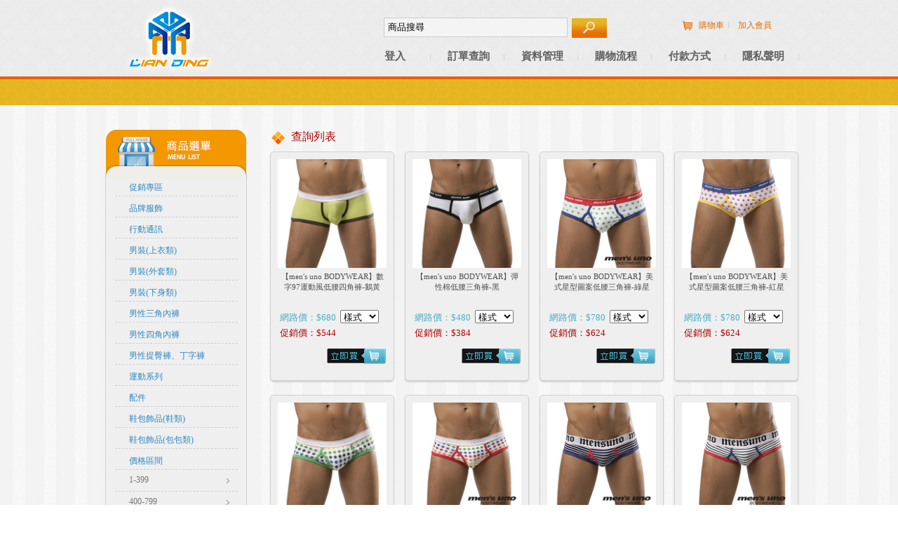

--- FILE ---
content_type: text/html; charset=UTF-8
request_url: https://www.ldc.tw/product4.php?startprice=400&endprice=799&trrow=13&page=13
body_size: 5814
content:

<!DOCTYPE html PUBLIC "-//W3C//DTD XHTML 1.0 Transitional//EN" "http://www.w3.org/TR/xhtml1/DTD/xhtml1-transitional.dtd">
<html xmlns="http://www.w3.org/1999/xhtml">
<head>
    <meta http-equiv="Content-Type" content="text/html; charset=UTF-8" />
    <meta name="keywords" content="聯鼎,購物,購物中心,男服飾,背心,內褲,飾品,鞋子,PLAYBOY,HENIS,隨身碟,行動電源,">
    <meta name="description" content="聯鼎購物中心為販售男生平價服飾及配飾、品牌男性內衣褲、3C手機配件，針對年輕族群所需要的服飾商品(衣服、褲子、背心、內褲、電腦、手機、行動電源)等商品相當齊全。">
    
    <title>商品價格區間顯示</title>
    <link rel="shortcut icon" type="image/x-icon" href="images/favicon.ico">
    
    <!--版面的CSS-->
    <link rel="stylesheet" type="text/css" href="css/layout.css" />
    <link rel="stylesheet" type="text/css" href="css/tab.css" />
    <link rel="stylesheet" type="text/css" href="css/index-part.css" />
    <link rel="stylesheet" type="text/css" href="css/font2.css" />
    <link rel="stylesheet" type="text/css" href="css/animate-custom.css" />
    <link rel="stylesheet" type="text/css" href="css/list.css" media="all" />      
    <link rel="stylesheet" type="text/css" href="css/dropmenu.css" />
    <link rel="stylesheet" type="text/css" href="css/left_style.css" />
    <link rel="stylesheet" type="text/css" href="css/underwear.css" />
    <link rel="stylesheet" type="text/css" href="css/shopcar.css" />
    <link rel="stylesheet" type="text/css" href="css/list2.css" />
    
    
    <script src="script/jquery-1.11.1.js"></script>
    
    <!--左側縮放選單-->
    <script type="text/javascript" src="js/left_script.js"></script>
        
    <!--下拉選單專區-->
    <script type="text/javascript" src="js/dropmenu.js"></script>
    
    <script type="text/javascript" language="javascript">
		function cartTemp(id){
			var f = document.getElementById("form1");
			var size = document.getElementById("pSize_"+id);
			if(size.value =='0'){
				alert('請選擇樣式!');
				return false;
			}
			document.getElementById("pSize").value = size.value;
			document.getElementById("pID").value = id;
			
			f.action="cartTemp.php";
			f.submit();
		}
    </script>
</head>

<body>

    <div id="bg2">
        <div id="wrapper_980">
        
            <div style="height:15px ; width:952px"></div>
            
            <div id="head-top">
                <script language="javascript">
	function searchproduct(){
		var f = document.getElementById("search1");
		location.href="product3.php?pName=" + f.search_input.value;
	}
	
	function searchproduct2(e){
		e = e || window.event;  
		var keynum = e.keyCode || e.which;
		if(keynum === 13){
			var f = document.getElementById("search1");
			location.href="product3.php?pName=" + f.search_input.value;
			return false;
		}
	}
</script>

<form id="search1" name="search1" ><input type="hidden" name="LDC" value="o536kacjnadgf7n462s8ukb0u0" /> 
    <div class="logo"><a href="index.php?LDC=o536kacjnadgf7n462s8ukb0u0"><img src="images/logo.png" width="147" height="96" /></a></div>
    
    <div id="top-area" style="background:none">
        <img src="images/btn_cart.png" width="25" height="20" align="absmiddle" />
        <a href="cart1.php?LDC=o536kacjnadgf7n462s8ukb0u0">購物車</a>&nbsp;&nbsp;<span class="textzone09" style="vertical-align:2px">|</span>
        &nbsp;&nbsp;
                    <a href="join.php?LDC=o536kacjnadgf7n462s8ukb0u0">加入會員</a>	
            </div>
      
    <div style="width:575px; float:left ; text-align:right ; padding:10px 0 0 0">
        <input name="search" type="text"  size="20"  id="search_input" onfocus="javascript:if(this.value == '商品搜尋') this.value='';" onblur="if(this.value=='') this.value='商品搜尋';" onkeypress="return searchproduct2(event)" value="商品搜尋" />
        &nbsp;<span style="padding-left:0px"><a href="#" onclick="searchproduct()"><img src="images/btn_search.png" width="50" height="28" align="absmiddle" /></a></span>
    </div>
       
    <div class="navbox0">
        <div class="nav0">
            <ul class="clearfix">
                            <li class="drop-menu-effect"><a href="login.php?LDC=o536kacjnadgf7n462s8ukb0u0"><span>登入</span></a></li>	
                     
                <li class="drop-menu-effect"><a href="order.php?LDC=o536kacjnadgf7n462s8ukb0u0"><span>訂單查詢</span></a></li>       
                <li class="drop-menu-effect"><a href="order.php?LDC=o536kacjnadgf7n462s8ukb0u0"><span>資料管理</span></a>
                    <ul class="submenu">
                        <li><a href="pass.php?LDC=o536kacjnadgf7n462s8ukb0u0">密碼變更</a></li>
                        <li><a href="userinfo.php?LDC=o536kacjnadgf7n462s8ukb0u0">資料變更</a></li>
                        <li><a href="message.php?LDC=o536kacjnadgf7n462s8ukb0u0">客服留言版</a></li>
						<li><a href="offers_list.php?LDC=o536kacjnadgf7n462s8ukb0u0">可用優惠項目</a></li>
                                                	<li><a href="sendactive.php?LDC=o536kacjnadgf7n462s8ukb0u0">寄送啟動碼</a></li>
                                            </ul>
                </li>
                <li class="drop-menu-effect"> <a href="process.php?LDC=o536kacjnadgf7n462s8ukb0u0"><span>購物流程</span></a></li>
                <li class="drop-menu-effect"> <a href="payment.php?LDC=o536kacjnadgf7n462s8ukb0u0"><span>付款方式</span></a></li>
                <li class="drop-menu-effect"> <a href="privacy.php?LDC=o536kacjnadgf7n462s8ukb0u0"><span>隱私聲明</span></a></li>
            </ul>
        </div>
    </div>
</form>            </div><!--head-top END--> 
            
            
            <div style="padding:0px 0 ; width:1000px ; height:10px ;"></div>
            
            <div style="padding:10px 0 ; width:952px"></div>
            
            <form id="form1" name="form1" method="post" enctype="multipart/form-data"><input type="hidden" name="LDC" value="o536kacjnadgf7n462s8ukb0u0" />
                <input type="hidden" name="pID" id="pID" />
                <input type="hidden" name="pNum" value="1" />
                <input type="hidden" name="pSize" id="pSize" />
                
                <div id="box_main">
                
                    <div class="tle_car">查詢列表</div>
                
                    <div id="left_box2">
                        <div id="leftmenu_top"><img src="images/left_3.png" width="203" height="70" /></div>
                        
                        <div id="leftmenu_back"><ul class="acc" id="acc">        <li>
        <h3>促銷專區</h3>
        <div class="acc-section">
        					<span><a href="product.php?id=150&trrow=0&LDC=o536kacjnadgf7n462s8ukb0u0">●熱銷●-超彈力透氣長褲</a></span>
        					<span><a href="product.php?id=163&trrow=0&LDC=o536kacjnadgf7n462s8ukb0u0">●熱銷●-背心</a></span>
                </div>
        </li>
        <li>
        <h3>品牌服飾</h3>
        <div class="acc-section">
        					<span><a href="product.php?id=160&trrow=1&LDC=o536kacjnadgf7n462s8ukb0u0">PLAYBOY</a></span>
        					<span><a href="product.php?id=161&trrow=1&LDC=o536kacjnadgf7n462s8ukb0u0">HENIS</a></span>
        					<span><a href="product.php?id=162&trrow=1&LDC=o536kacjnadgf7n462s8ukb0u0">三槍牌/宜而爽</a></span>
                </div>
        </li>
        <li>
        <h3>行動通訊</h3>
        <div class="acc-section">
        					<span><a href="product.php?id=138&trrow=2&LDC=o536kacjnadgf7n462s8ukb0u0">Gigastone-行動電源</a></span>
        					<span><a href="product.php?id=139&trrow=2&LDC=o536kacjnadgf7n462s8ukb0u0">ADATA 威剛-行動電源</a></span>
        					<span><a href="product.php?id=140&trrow=2&LDC=o536kacjnadgf7n462s8ukb0u0">TP-LINK-行動電源</a></span>
        					<span><a href="product.php?id=145&trrow=2&LDC=o536kacjnadgf7n462s8ukb0u0">ADATA 威剛-隨身碟(128G)</a></span>
        					<span><a href="product.php?id=144&trrow=2&LDC=o536kacjnadgf7n462s8ukb0u0">ADATA 威剛-隨身碟(64G)</a></span>
        					<span><a href="product.php?id=143&trrow=2&LDC=o536kacjnadgf7n462s8ukb0u0">ADATA 威剛-隨身碟(32G)</a></span>
        					<span><a href="product.php?id=142&trrow=2&LDC=o536kacjnadgf7n462s8ukb0u0">ADATA 威剛-隨身碟(16G)</a></span>
        					<span><a href="product.php?id=141&trrow=2&LDC=o536kacjnadgf7n462s8ukb0u0">ADATA 威剛-隨身碟(8G)</a></span>
                </div>
        </li>
        <li>
        <h3>男裝(上衣類)</h3>
        <div class="acc-section">
        					<span><a href="product.php?id=66&trrow=3&LDC=o536kacjnadgf7n462s8ukb0u0">休閒背心(eXPONENT)</a></span>
        					<span><a href="product.php?id=132&trrow=3&LDC=o536kacjnadgf7n462s8ukb0u0">背心</a></span>
        					<span><a href="product.php?id=62&trrow=3&LDC=o536kacjnadgf7n462s8ukb0u0">短Tee</a></span>
        					<span><a href="product.php?id=148&trrow=3&LDC=o536kacjnadgf7n462s8ukb0u0">連帽短T</a></span>
        					<span><a href="product.php?id=63&trrow=3&LDC=o536kacjnadgf7n462s8ukb0u0">襯衫、POLO衫</a></span>
        					<span><a href="product.php?id=129&trrow=3&LDC=o536kacjnadgf7n462s8ukb0u0">七分袖</a></span>
                </div>
        </li>
        <li>
        <h3>男裝(外套類)</h3>
        <div class="acc-section">
        					<span><a href="product.php?id=69&trrow=4&LDC=o536kacjnadgf7n462s8ukb0u0">休閒、機能外套</a></span>
        					<span><a href="product.php?id=70&trrow=4&LDC=o536kacjnadgf7n462s8ukb0u0">牛仔外套、背心</a></span>
                </div>
        </li>
        <li>
        <h3>男裝(下身類)</h3>
        <div class="acc-section">
        					<span><a href="product.php?id=75&trrow=5&LDC=o536kacjnadgf7n462s8ukb0u0">休閒長短褲(eXPONENT)</a></span>
        					<span><a href="product.php?id=72&trrow=5&LDC=o536kacjnadgf7n462s8ukb0u0">休閒短褲</a></span>
        					<span><a href="product.php?id=134&trrow=5&LDC=o536kacjnadgf7n462s8ukb0u0">牛仔短褲</a></span>
        					<span><a href="product.php?id=135&trrow=5&LDC=o536kacjnadgf7n462s8ukb0u0">七分褲</a></span>
        					<span><a href="product.php?id=71&trrow=5&LDC=o536kacjnadgf7n462s8ukb0u0">長褲</a></span>
        					<span><a href="product.php?id=74&trrow=5&LDC=o536kacjnadgf7n462s8ukb0u0">套裝</a></span>
                </div>
        </li>
        <li>
        <h3>男性三角內褲</h3>
        <div class="acc-section">
        					<span><a href="product.php?id=47&trrow=6&LDC=o536kacjnadgf7n462s8ukb0u0">MEN'S UNO</a></span>
        					<span><a href="product.php?id=43&trrow=6&LDC=o536kacjnadgf7n462s8ukb0u0">eXPONENT</a></span>
        					<span><a href="product.php?id=46&trrow=6&LDC=o536kacjnadgf7n462s8ukb0u0">C-IN2</a></span>
        					<span><a href="product.php?id=45&trrow=6&LDC=o536kacjnadgf7n462s8ukb0u0">TOOT</a></span>
        					<span><a href="product.php?id=44&trrow=6&LDC=o536kacjnadgf7n462s8ukb0u0">UNDERZIP</a></span>
        					<span><a href="product.php?id=122&trrow=6&LDC=o536kacjnadgf7n462s8ukb0u0">EGDE</a></span>
        					<span><a href="product.php?id=125&trrow=6&LDC=o536kacjnadgf7n462s8ukb0u0">BODZ</a></span>
                </div>
        </li>
        <li>
        <h3>男性四角內褲</h3>
        <div class="acc-section">
        					<span><a href="product.php?id=52&trrow=7&LDC=o536kacjnadgf7n462s8ukb0u0">MEN'S UNO</a></span>
        					<span><a href="product.php?id=48&trrow=7&LDC=o536kacjnadgf7n462s8ukb0u0">eXPONENT</a></span>
        					<span><a href="product.php?id=51&trrow=7&LDC=o536kacjnadgf7n462s8ukb0u0">C-IN2</a></span>
        					<span><a href="product.php?id=49&trrow=7&LDC=o536kacjnadgf7n462s8ukb0u0">UNDERZIP</a></span>
        					<span><a href="product.php?id=123&trrow=7&LDC=o536kacjnadgf7n462s8ukb0u0">EGDE</a></span>
        					<span><a href="product.php?id=124&trrow=7&LDC=o536kacjnadgf7n462s8ukb0u0">BODZ</a></span>
                </div>
        </li>
        <li>
        <h3>男性提臀褲、丁字褲</h3>
        <div class="acc-section">
        					<span><a href="product.php?id=136&trrow=8&LDC=o536kacjnadgf7n462s8ukb0u0">MEN'S UNO</a></span>
        					<span><a href="product.php?id=53&trrow=8&LDC=o536kacjnadgf7n462s8ukb0u0">eXPONENT</a></span>
        					<span><a href="product.php?id=55&trrow=8&LDC=o536kacjnadgf7n462s8ukb0u0">C-IN2</a></span>
        					<span><a href="product.php?id=54&trrow=8&LDC=o536kacjnadgf7n462s8ukb0u0">TOOT</a></span>
        					<span><a href="product.php?id=133&trrow=8&LDC=o536kacjnadgf7n462s8ukb0u0">UNDERZIP</a></span>
                </div>
        </li>
        <li>
        <h3>運動系列</h3>
        <div class="acc-section">
        					<span><a href="product.php?id=118&trrow=9&LDC=o536kacjnadgf7n462s8ukb0u0">eXPONENT透氣排汗背心</a></span>
                </div>
        </li>
        <li>
        <h3>配件</h3>
        <div class="acc-section">
        					<span><a href="product.php?id=130&trrow=10&LDC=o536kacjnadgf7n462s8ukb0u0">手鍊/手環</a></span>
        					<span><a href="product.php?id=131&trrow=10&LDC=o536kacjnadgf7n462s8ukb0u0">項鍊</a></span>
                </div>
        </li>
        <li>
        <h3>鞋包飾品(鞋類)</h3>
        <div class="acc-section">
        					<span><a href="product.php?id=112&trrow=11&LDC=o536kacjnadgf7n462s8ukb0u0">男鞋</a></span>
                </div>
        </li>
        <li>
        <h3>鞋包飾品(包包類)</h3>
        <div class="acc-section">
        					<span><a href="product.php?id=115&trrow=12&LDC=o536kacjnadgf7n462s8ukb0u0">男包</a></span>
        					<span><a href="product.php?id=116&trrow=12&LDC=o536kacjnadgf7n462s8ukb0u0">女包</a></span>
                </div>
        </li>
<li>
    <h3>價格區間</h3>
    <div class="acc-section">
    	    		<span><a href="product4.php?startprice=1&endprice=399&trrow=13&LDC=o536kacjnadgf7n462s8ukb0u0">
			1-399            </a></span>
    	    		<span><a href="product4.php?startprice=400&endprice=799&trrow=13&LDC=o536kacjnadgf7n462s8ukb0u0">
			400-799            </a></span>
    	    		<span><a href="product4.php?startprice=800&endprice=1199&trrow=13&LDC=o536kacjnadgf7n462s8ukb0u0">
			800-1199            </a></span>
    	    		<span><a href="product4.php?startprice=1200&endprice=1599&trrow=13&LDC=o536kacjnadgf7n462s8ukb0u0">
			1200-1599            </a></span>
    	    		<span><a href="product4.php?startprice=1600&endprice=1999&trrow=13&LDC=o536kacjnadgf7n462s8ukb0u0">
			1600-1999            </a></span>
    	    		<span><a href="product4.php?startprice=2000&endprice=2499&trrow=13&LDC=o536kacjnadgf7n462s8ukb0u0">
			2000-2499            </a></span>
    	    		<span><a href="product4.php?startprice=2500&endprice=3499&trrow=13&LDC=o536kacjnadgf7n462s8ukb0u0">
			2500-3499            </a></span>
    	    		<span><a href="product4.php?startprice=3500&endprice=4999&trrow=13&LDC=o536kacjnadgf7n462s8ukb0u0">
			3500-4999            </a></span>
    	    		<span><a href="product4.php?startprice=5000&endprice=0&trrow=13&LDC=o536kacjnadgf7n462s8ukb0u0">
			5000            </a></span>
    	    </div>
</li>
</ul></div>
                        
                        <div class="textzone06" id="leftmenu_bottom"><img src="images/left_06.png" width="203" height="25" /></div>
                    </div>
                
                    <!--熱銷商品pro-box Start-->
                    <div class="pro-box">
                        <ul>
                        										<li>
                                        <a href="product2.php?pID=1&trrow=13&LDC=o536kacjnadgf7n462s8ukb0u0"><img src="images/product/1-1.jpg" width="155" height="155" alt="【men′s uno BODYWEAR】數字97運動風低腰四角褲-鵝黃" /></a>
                                        <h1><a href="product2.php?pID=1&trrow=13&LDC=o536kacjnadgf7n462s8ukb0u0">【men′s uno BODYWEAR】數字97運動風低腰四角褲-鵝黃</a></h1>
                                        <p>網路價：$680&nbsp;
											                                                <select style="width:55px" id="pSize_1">
                                                    <option value="0" style="padding:0 5px">樣式</option>
                                                    <option value=S style="padding:0 5px">S</option>                                                </select>
                                                                                    </p>
                                        <p>
                                            <font color="#B10000">
                                                促銷價：$544                                            </font>
                                        </p>
                                        <span style="float:right ; padding:10px 0"><a href="#" onclick="cartTemp(1)"><img src="images/btn_buy.png" width="85" height="25" /></a></span>
                                    </li>
																<li>
                                        <a href="product2.php?pID=4&trrow=13&LDC=o536kacjnadgf7n462s8ukb0u0"><img src="images/product/4-1.jpg" width="155" height="155" alt="【men′s uno BODYWEAR】彈性棉低腰三角褲-黑" /></a>
                                        <h1><a href="product2.php?pID=4&trrow=13&LDC=o536kacjnadgf7n462s8ukb0u0">【men′s uno BODYWEAR】彈性棉低腰三角褲-黑</a></h1>
                                        <p>網路價：$480&nbsp;
											                                                <select style="width:55px" id="pSize_4">
                                                    <option value="0" style="padding:0 5px">樣式</option>
                                                    <option value=M style="padding:0 5px">M</option>                                                </select>
                                                                                    </p>
                                        <p>
                                            <font color="#B10000">
                                                促銷價：$384                                            </font>
                                        </p>
                                        <span style="float:right ; padding:10px 0"><a href="#" onclick="cartTemp(4)"><img src="images/btn_buy.png" width="85" height="25" /></a></span>
                                    </li>
																<li>
                                        <a href="product2.php?pID=5&trrow=13&LDC=o536kacjnadgf7n462s8ukb0u0"><img src="images/product/5-1.jpg" width="155" height="155" alt="【men′s uno BODYWEAR】美式星型圖案低腰三角褲-綠星" /></a>
                                        <h1><a href="product2.php?pID=5&trrow=13&LDC=o536kacjnadgf7n462s8ukb0u0">【men′s uno BODYWEAR】美式星型圖案低腰三角褲-綠星</a></h1>
                                        <p>網路價：$780&nbsp;
											                                                <select style="width:55px" id="pSize_5">
                                                    <option value="0" style="padding:0 5px">樣式</option>
                                                    <option value=M style="padding:0 5px">M</option>                                                </select>
                                                                                    </p>
                                        <p>
                                            <font color="#B10000">
                                                促銷價：$624                                            </font>
                                        </p>
                                        <span style="float:right ; padding:10px 0"><a href="#" onclick="cartTemp(5)"><img src="images/btn_buy.png" width="85" height="25" /></a></span>
                                    </li>
																<li>
                                        <a href="product2.php?pID=6&trrow=13&LDC=o536kacjnadgf7n462s8ukb0u0"><img src="images/product/6-1.jpg" width="155" height="155" alt="【men′s uno BODYWEAR】美式星型圖案低腰三角褲-紅星" /></a>
                                        <h1><a href="product2.php?pID=6&trrow=13&LDC=o536kacjnadgf7n462s8ukb0u0">【men′s uno BODYWEAR】美式星型圖案低腰三角褲-紅星</a></h1>
                                        <p>網路價：$780&nbsp;
											                                                <select style="width:55px" id="pSize_6">
                                                    <option value="0" style="padding:0 5px">樣式</option>
                                                    <option value=M style="padding:0 5px">M</option>                                                </select>
                                                                                    </p>
                                        <p>
                                            <font color="#B10000">
                                                促銷價：$624                                            </font>
                                        </p>
                                        <span style="float:right ; padding:10px 0"><a href="#" onclick="cartTemp(6)"><img src="images/btn_buy.png" width="85" height="25" /></a></span>
                                    </li>
																<li>
                                        <a href="product2.php?pID=7&trrow=13&LDC=o536kacjnadgf7n462s8ukb0u0"><img src="images/product/7-1.jpg" width="155" height="155" alt="【men′s uno BODYWEAR】經典楓葉圖案低腰三角褲-綠邊" /></a>
                                        <h1><a href="product2.php?pID=7&trrow=13&LDC=o536kacjnadgf7n462s8ukb0u0">【men′s uno BODYWEAR】經典楓葉圖案低腰三角褲-綠邊</a></h1>
                                        <p>網路價：$780&nbsp;
											                                                <select style="width:55px" id="pSize_7">
                                                    <option value="0" style="padding:0 5px">樣式</option>
                                                    <option value=M style="padding:0 5px">M</option>                                                </select>
                                                                                    </p>
                                        <p>
                                            <font color="#B10000">
                                                促銷價：$624                                            </font>
                                        </p>
                                        <span style="float:right ; padding:10px 0"><a href="#" onclick="cartTemp(7)"><img src="images/btn_buy.png" width="85" height="25" /></a></span>
                                    </li>
																<li>
                                        <a href="product2.php?pID=8&trrow=13&LDC=o536kacjnadgf7n462s8ukb0u0"><img src="images/product/8-1.jpg" width="155" height="155" alt="【men′s uno BODYWEAR】經典楓葉圖案低腰三角褲-紅邊" /></a>
                                        <h1><a href="product2.php?pID=8&trrow=13&LDC=o536kacjnadgf7n462s8ukb0u0">【men′s uno BODYWEAR】經典楓葉圖案低腰三角褲-紅邊</a></h1>
                                        <p>網路價：$780&nbsp;
											                                                <select style="width:55px" id="pSize_8">
                                                    <option value="0" style="padding:0 5px">樣式</option>
                                                    <option value=M style="padding:0 5px">M</option>                                                </select>
                                                                                    </p>
                                        <p>
                                            <font color="#B10000">
                                                促銷價：$624                                            </font>
                                        </p>
                                        <span style="float:right ; padding:10px 0"><a href="#" onclick="cartTemp(8)"><img src="images/btn_buy.png" width="85" height="25" /></a></span>
                                    </li>
																<li>
                                        <a href="product2.php?pID=9&trrow=13&LDC=o536kacjnadgf7n462s8ukb0u0"><img src="images/product/9-1.jpg" width="155" height="155" alt="【men′s uno BODYWEAR】條紋獅型圖案低腰三角褲-藍邊" /></a>
                                        <h1><a href="product2.php?pID=9&trrow=13&LDC=o536kacjnadgf7n462s8ukb0u0">【men′s uno BODYWEAR】條紋獅型圖案低腰三角褲-藍邊</a></h1>
                                        <p>網路價：$680&nbsp;
											                                                <select style="width:55px" id="pSize_9">
                                                    <option value="0" style="padding:0 5px">樣式</option>
                                                    <option value=M style="padding:0 5px">M</option>                                                </select>
                                                                                    </p>
                                        <p>
                                            <font color="#B10000">
                                                促銷價：$544                                            </font>
                                        </p>
                                        <span style="float:right ; padding:10px 0"><a href="#" onclick="cartTemp(9)"><img src="images/btn_buy.png" width="85" height="25" /></a></span>
                                    </li>
																<li>
                                        <a href="product2.php?pID=10&trrow=13&LDC=o536kacjnadgf7n462s8ukb0u0"><img src="images/product/10-1.jpg" width="155" height="155" alt="【men′s uno BODYWEAR】條紋獅型圖案低腰三角褲-紅邊" /></a>
                                        <h1><a href="product2.php?pID=10&trrow=13&LDC=o536kacjnadgf7n462s8ukb0u0">【men′s uno BODYWEAR】條紋獅型圖案低腰三角褲-紅邊</a></h1>
                                        <p>網路價：$680&nbsp;
											                                                <select style="width:55px" id="pSize_10">
                                                    <option value="0" style="padding:0 5px">樣式</option>
                                                    <option value=M style="padding:0 5px">M</option>                                                </select>
                                                                                    </p>
                                        <p>
                                            <font color="#B10000">
                                                促銷價：$544                                            </font>
                                        </p>
                                        <span style="float:right ; padding:10px 0"><a href="#" onclick="cartTemp(10)"><img src="images/btn_buy.png" width="85" height="25" /></a></span>
                                    </li>
																<li>
                                        <a href="product2.php?pID=19&trrow=13&LDC=o536kacjnadgf7n462s8ukb0u0"><img src="images/product/19-1.jpg" width="155" height="155" alt="【men′s uno BODYWEAR】全方位新科技抗菌親膚BODYTECH時尚包黑邊白色三角褲" /></a>
                                        <h1><a href="product2.php?pID=19&trrow=13&LDC=o536kacjnadgf7n462s8ukb0u0">【men′s uno BODYWEAR】全方位新科技抗菌親膚BODYTECH時尚包黑邊白色三角褲</a></h1>
                                        <p>網路價：$450&nbsp;
											                                                <select style="width:55px" id="pSize_19">
                                                    <option value="0" style="padding:0 5px">樣式</option>
                                                    <option value=L style="padding:0 5px">L</option>                                                </select>
                                                                                    </p>
                                        <p>
                                            <font color="#B10000">
                                                促銷價：$360                                            </font>
                                        </p>
                                        <span style="float:right ; padding:10px 0"><a href="#" onclick="cartTemp(19)"><img src="images/btn_buy.png" width="85" height="25" /></a></span>
                                    </li>
																<li>
                                        <a href="product2.php?pID=20&trrow=13&LDC=o536kacjnadgf7n462s8ukb0u0"><img src="images/product/20-1.jpg" width="155" height="155" alt="【men′s uno BODYWEAR】全方位新科技抗菌親膚BODYTECH時尚包紅邊黑色三角褲" /></a>
                                        <h1><a href="product2.php?pID=20&trrow=13&LDC=o536kacjnadgf7n462s8ukb0u0">【men′s uno BODYWEAR】全方位新科技抗菌親膚BODYTECH時尚包紅邊黑色三角褲</a></h1>
                                        <p>網路價：$450&nbsp;
											                                                <select style="width:55px" id="pSize_20">
                                                    <option value="0" style="padding:0 5px">樣式</option>
                                                    <option value=M style="padding:0 5px">M</option>                                                </select>
                                                                                    </p>
                                        <p>
                                            <font color="#B10000">
                                                促銷價：$360                                            </font>
                                        </p>
                                        <span style="float:right ; padding:10px 0"><a href="#" onclick="cartTemp(20)"><img src="images/btn_buy.png" width="85" height="25" /></a></span>
                                    </li>
																<li>
                                        <a href="product2.php?pID=22&trrow=13&LDC=o536kacjnadgf7n462s8ukb0u0"><img src="images/product/22-1.jpg" width="155" height="155" alt="【men′s uno BODYWEAR】新科技抗菌親膚BODYTECH紫色羅馬字包藍邊三角褲-白" /></a>
                                        <h1><a href="product2.php?pID=22&trrow=13&LDC=o536kacjnadgf7n462s8ukb0u0">【men′s uno BODYWEAR】新科技抗菌親膚BODYTECH紫色羅馬字包藍邊三角褲-白</a></h1>
                                        <p>網路價：$450&nbsp;
											                                                <select style="width:55px" id="pSize_22">
                                                    <option value="0" style="padding:0 5px">樣式</option>
                                                    <option value=L style="padding:0 5px">L</option>                                                </select>
                                                                                    </p>
                                        <p>
                                            <font color="#B10000">
                                                促銷價：$360                                            </font>
                                        </p>
                                        <span style="float:right ; padding:10px 0"><a href="#" onclick="cartTemp(22)"><img src="images/btn_buy.png" width="85" height="25" /></a></span>
                                    </li>
																<li>
                                        <a href="product2.php?pID=23&trrow=13&LDC=o536kacjnadgf7n462s8ukb0u0"><img src="images/product/23-1.jpg" width="155" height="155" alt="【men′s uno BODYWEAR】新科技抗菌親膚BODYTECH紫色羅馬字包藍邊三角褲-黑" /></a>
                                        <h1><a href="product2.php?pID=23&trrow=13&LDC=o536kacjnadgf7n462s8ukb0u0">【men′s uno BODYWEAR】新科技抗菌親膚BODYTECH紫色羅馬字包藍邊三角褲-黑</a></h1>
                                        <p>網路價：$450&nbsp;
											                                                <select style="width:55px" id="pSize_23">
                                                    <option value="0" style="padding:0 5px">樣式</option>
                                                    <option value=M style="padding:0 5px">M</option><option value=L style="padding:0 5px">L</option>                                                </select>
                                                                                    </p>
                                        <p>
                                            <font color="#B10000">
                                                促銷價：$360                                            </font>
                                        </p>
                                        <span style="float:right ; padding:10px 0"><a href="#" onclick="cartTemp(23)"><img src="images/btn_buy.png" width="85" height="25" /></a></span>
                                    </li>
																<li>
                                        <a href="product2.php?pID=24&trrow=13&LDC=o536kacjnadgf7n462s8ukb0u0"><img src="images/product/24-1.jpg" width="155" height="155" alt="【men′s uno BODYWEAR】新科技抗菌親膚BODYTECH白色羅馬字包紅邊黑色三角褲" /></a>
                                        <h1><a href="product2.php?pID=24&trrow=13&LDC=o536kacjnadgf7n462s8ukb0u0">【men′s uno BODYWEAR】新科技抗菌親膚BODYTECH白色羅馬字包紅邊黑色三角褲</a></h1>
                                        <p>網路價：$450&nbsp;
											                                                <select style="width:55px" id="pSize_24">
                                                    <option value="0" style="padding:0 5px">樣式</option>
                                                    <option value=M style="padding:0 5px">M</option><option value=L style="padding:0 5px">L</option>                                                </select>
                                                                                    </p>
                                        <p>
                                            <font color="#B10000">
                                                促銷價：$360                                            </font>
                                        </p>
                                        <span style="float:right ; padding:10px 0"><a href="#" onclick="cartTemp(24)"><img src="images/btn_buy.png" width="85" height="25" /></a></span>
                                    </li>
																<li>
                                        <a href="product2.php?pID=29&trrow=13&LDC=o536kacjnadgf7n462s8ukb0u0"><img src="images/product/29-1.jpg" width="155" height="155" alt="【men′s uno BODYWEAR】數字97運動風低腰四角褲-亮黃" /></a>
                                        <h1><a href="product2.php?pID=29&trrow=13&LDC=o536kacjnadgf7n462s8ukb0u0">【men′s uno BODYWEAR】數字97運動風低腰四角褲-亮黃</a></h1>
                                        <p>網路價：$680&nbsp;
											                                                <select style="width:55px" id="pSize_29">
                                                    <option value="0" style="padding:0 5px">樣式</option>
                                                    <option value=S style="padding:0 5px">S</option><option value=M style="padding:0 5px">M</option><option value=L style="padding:0 5px">L</option>                                                </select>
                                                                                    </p>
                                        <p>
                                            <font color="#B10000">
                                                促銷價：$544                                            </font>
                                        </p>
                                        <span style="float:right ; padding:10px 0"><a href="#" onclick="cartTemp(29)"><img src="images/btn_buy.png" width="85" height="25" /></a></span>
                                    </li>
																<li>
                                        <a href="product2.php?pID=33&trrow=13&LDC=o536kacjnadgf7n462s8ukb0u0"><img src="images/product/33-1.jpg" width="155" height="155" alt="【men′s uno BODYWEAR】全方位新科技抗菌親膚BODYTECH藍紅時尚四角褲-黑" /></a>
                                        <h1><a href="product2.php?pID=33&trrow=13&LDC=o536kacjnadgf7n462s8ukb0u0">【men′s uno BODYWEAR】全方位新科技抗菌親膚BODYTECH藍紅時尚四角褲-黑</a></h1>
                                        <p>網路價：$590&nbsp;
											                                                <select style="width:55px" id="pSize_33">
                                                    <option value="0" style="padding:0 5px">樣式</option>
                                                    <option value=M style="padding:0 5px">M</option><option value=L style="padding:0 5px">L</option>                                                </select>
                                                                                    </p>
                                        <p>
                                            <font color="#B10000">
                                                促銷價：$472                                            </font>
                                        </p>
                                        <span style="float:right ; padding:10px 0"><a href="#" onclick="cartTemp(33)"><img src="images/btn_buy.png" width="85" height="25" /></a></span>
                                    </li>
																<li>
                                        <a href="product2.php?pID=34&trrow=13&LDC=o536kacjnadgf7n462s8ukb0u0"><img src="images/product/34-1.jpg" width="155" height="155" alt="【men′s uno BODYWEAR】新科技抗菌親膚BODYTECH時尚網布拼接白色四角褲(灰字)" /></a>
                                        <h1><a href="product2.php?pID=34&trrow=13&LDC=o536kacjnadgf7n462s8ukb0u0">【men′s uno BODYWEAR】新科技抗菌親膚BODYTECH時尚網布拼接白色四角褲(灰字)</a></h1>
                                        <p>網路價：$690&nbsp;
											                                                <select style="width:55px" id="pSize_34">
                                                    <option value="0" style="padding:0 5px">樣式</option>
                                                    <option value=M style="padding:0 5px">M</option><option value=L style="padding:0 5px">L</option>                                                </select>
                                                                                    </p>
                                        <p>
                                            <font color="#B10000">
                                                促銷價：$552                                            </font>
                                        </p>
                                        <span style="float:right ; padding:10px 0"><a href="#" onclick="cartTemp(34)"><img src="images/btn_buy.png" width="85" height="25" /></a></span>
                                    </li>
							     
                        </ul>
                                                 
                    </div><!--熱銷商品pro-box End-->
                    
                    <div class="pro-box" align="center">
						<input type="hidden" name="page" id="page" value="13">                        
                    	<a href='?page=1&startprice=400&endprice=799&trrow=13&LDC=o536kacjnadgf7n462s8ukb0u0'>[首頁]</a><a href='?page=12&startprice=400&endprice=799&trrow=13&LDC=o536kacjnadgf7n462s8ukb0u0'>[上一頁]</a><a href='?startprice=400&endprice=799&trrow=13&page=9&LDC=o536kacjnadgf7n462s8ukb0u0' class='num'>9</a>&nbsp;<a href='?startprice=400&endprice=799&trrow=13&page=10&LDC=o536kacjnadgf7n462s8ukb0u0' class='num'>10</a>[下一頁][尾頁]                    </div>
                      
                    <div style="padding:20px 0 0 0; width:952px ; float:left"></div>
                     
                    <div id="box_fb"></div>
                    
                    <div style="clear:both"></div>
                    
                </div><!-- box_main End -->
            </form>
        
        </div><!--wrapper980-->
    </div><!-- bg-->

	<div id="bg5">
    <div id="footer_1000">
        <div id="index-webmap">
            <div class="site-01">
                <a target="_blank" href="https://secure.trust-provider.com/ttb_searcher/trustlogo?v_querytype=W&v_shortname=SC5&v_search=https://www.ldc.tw/product4.php&x=6&y=5">
                <img src="image/sectigo.png" style="width:106px; height:42px" />
                </a>
            </div>
            
            <div class="site-02">
                <h6><font face="monospace">©</font> 聯鼎企業有限公司 版權所有 | 統一編號：<font face="monospace">54213389</font> | 聯鼎購物中心<br /><font face="monospace">Lian Ding Enterprise Co., LTD. ALL RIGHTS RESERVED.</font><br />客服信箱：<a href="mailto:service@ldc.tw"><font face="monospace" color="#DDDDDD">service@ldc.tw</font></a> | 官方客服LINE帳號：@<font face="monospace">ldctw </font><a href="https://line.me/ti/p/~https://line.me/ti/p/%40ldctw"><img height="15" border="0" alt="加入好友" src="./images/addfriends_zh-Hant.png"></a><br></h6>
            </div>
            
            <div style="width:200px ; clear:both "><img src="images/space.gif" width="10" height="5" /></div>
        </div>
    </div>
</div>
        
	<script type="text/javascript">
        var parentAccordion=new TINY.accordion.slider("parentAccordion");
        parentAccordion.init("acc","h3",1,13);
    </script>
    
    
</body>
</html>


--- FILE ---
content_type: text/css
request_url: https://www.ldc.tw/css/layout.css
body_size: 4210
content:
@charset "utf-8";body, div, ul, ol, li, h1, h2, h3, h4, h5, h6, form, input, button,textarea, p, blockquote, th, td{margin:0;padding:0;}
img{border:0;}
a img{border:0;}
b{color:#F00;}
b a{color:#F00;}
b a:hover{color:#F60;}
:focus{outline:0;}
h1, h2, h3, h4, h5, h6{font-size:100%;font-weight:normal;}
ol, ul, li{list-style:none;}
a{text-decoration:none;outline:none;behavior:expression(this.onFocus=this.blur());}
a:active{background-color:rgba(255,255,255,0);background-image:url(../images/activebg.png);background-repeat:repeat;}
p{line-height:1.5em;}
body{font-family:"微軟正黑體";background-image:url(../images/bg.jpg);background-repeat:repeat-y;font-size:12px;background-position:center top;background-color:#FFF;}
.tle_car{color:#B10000;width:725px;font-size:16px;background-image:url(../images/icon/icon5.png);background-repeat:no-repeat;float:right;padding-top:10px;padding-bottom:10px;padding-left:30px;background-position:0px 9px;}
.item_border0{width:210px;font-size:14px;border:1px solid #333333;text-align:center;height:80px;background-color:#FFF;position:relative;float:left;}
.item_border2{color:#FFFFFF;width:170px;padding:10px;font-size:14px;border:10px solid #dcd481;}
.item_border3{border-bottom-width:1px;border-bottom-style:solid;border-bottom-color:#bebebe;background-color:#000000;color:#FFFFFF;width:170px;padding:10px;font-size:14px;}
.item_border4{background-color:#f3c575;color:#666666;width:230px;font-size:14px;padding-top:5px;padding-right:5px;padding-bottom:5px;padding-left:10px;margin-left:380px;}
.item_border5{border-bottom-width:1px;border-bottom-style:solid;border-bottom-color:#bebebe;}
.item_border6{border-bottom-width:1px;border-bottom-style:dotted;border-bottom-color:#d2cbbb;}
.item_border66{border-top-width:1px;border-top-style:dotted;border-top-color:#666;}
.item_border7{background-image:url(../image/icon/line_week.jpg);background-repeat:repeat-x;background-position:center;}
.item_border8{border:1px solid #bebebe;}
.item_border9{border:1px solid #d2d2d3;}
.item_border10{border:1px solid #c9c9c9;text-align:center;width:220px;padding-top:6px;padding-bottom:6px;background-color:#eeeeee;float:left;font-size:13px;font-weight:bold;}
.item_border11{text-align:left;width:410px;padding-top:6px;padding-bottom:6px;float:left;padding-left:10px;border-top-width:1px;border-right-width:1px;border-bottom-width:1px;border-top-style:solid;border-right-style:solid;border-bottom-style:solid;border-top-color:#c9c9c9;border-right-color:#c9c9c9;border-bottom-color:#c9c9c9;font-size:13px;}
#wrapper_980{width:1000px;background-repeat:repeat-y;margin-top:0;margin-right:auto;margin-bottom:0;margin-left:auto;}
#footer_1000{width:1000px;background-repeat:repeat-y;margin-top:0;margin-right:auto;margin-bottom:0;margin-left:auto;}
#bg{background-repeat:no-repeat;background-position:center top;background-image:url(../images/bg_top.jpg);}
#bg2{background-repeat:no-repeat;background-position:center top;background-image:url(../images/bg_top2.jpg);}
#bg5{background-repeat:no-repeat;background-position:center top;background-image:url(../images/bg_24.png);height:120px;}
#head-top{width:1000px;height:130px;background-repeat:repeat-x;}
.logo{width:150px;height:117px;float:left;display:block;}
#menu{width:705px;font-size:12px;height:40px;float:right;padding-top:15px;background-image:url(../image/shoping_04.png);background-repeat:no-repeat;}
#menu ul{float:left;padding-left:50px;}
#menu li{float:left;background-repeat:no-repeat;background-position:right center;padding-bottom:0;width:125px;text-align:center;}
#menu li a{display:block;color:#FFFFFF;font-size:16px;font-weight:bold;}
#menu li a:hover{text-shadow:1px 1px 8px #fff;color:#333333;}
#top-area{width:200px;height:25px;float:right;font-size:12px;padding-right:40px;padding-top:5px;text-align:right;background-image:url(../image/shoping_03.png);padding-bottom:15px;line-height:30px;}
#top-area a{color:#e76d00;font-size:12px;}
#left_box2{width:210px;float:left;background-repeat:repeat-y;padding-left:10px;padding-top:10px;}
#left_box2 li{width:240px;color:#000000;padding-top:4px;padding-bottom:5px;padding-left:0px;}
#box_ind{width:628px;float:right;background-image:url(../image/shoping_09.png);background-repeat:repeat-y;padding-right:20px;padding-left:30px;}
#box_ind li{height:160px;}
#box_card{width:690px;font-size:18px;padding:30px;border:1px solid #e1e0e5;border-radius:5px 5px 5px 5px;background-color:#F2F2F2;box-shadow:0 3px 2px #d2d2d2;}
#box_fb{float:left;width:970px;padding-top:20px;padding-bottom:20px;padding-right:0px;padding-left:15px;}
.box_gotop{border-top-color:#e1e0e5;border-right-color:#e1e0e5;border-bottom-color:#e1e0e5;border-left-color:#e1e0e5;width:750px;padding-top:10px;padding-bottom:10px;text-align:center;}
.box_note{width:100px;background-image:url(../images/tle_note.png);height:34px;color:#FFF;font-size:14px;padding-top:6px;text-align:center;background-repeat:no-repeat;position:absolute;}
.title_pro{width:910px;padding:10px;font-size:12px;border:1px solid #e6e6e6;background-color:#F7F7F7;margin-left:10px;height:25px;}
.btn_num{width:100px;padding:5px;font-size:12px;border:1px solid #e6e6e6;background-color:#F7F7F7;margin-left:10px;height:25px;float:right;}
#leftmenu_price{width:180px;border:1px solid #e8e8e8;padding-left:20px;padding-top:10px;padding-bottom:10px;}
#leftmenu_price span{display:block;padding-top:2px;padding-bottom:2px;}
#content_box{float:left;width:952px;}
#leftmenu_top{height:70px;width:203px;background-color:#f7f7f7;}
#leftmenu_back{width:187px;text-align:left;background-repeat:repeat-y;background-position:right;padding-top:0px;padding-bottom:10px;padding-left:13px;background-color:#efefef;border-top-width:1px;border-right-width:1px;border-bottom-width:1px;border-left-width:1px;border-right-style:solid;border-left-style:solid;border-top-color:#d1d1d1;border-right-color:#d1d1d1;border-bottom-color:#d1d1d1;border-left-color:#d1d1d1;}
#leftmenu_bottom{height:40px;width:203px;}
#banner_page{float:right;width:705px;background-image:url(../image/shoping_08.png);background-repeat:no-repeat;height:176px;}
#banner_ind{float:right;width:705px;background-image:url(../image/Abacus_03.png);background-repeat:no-repeat;height:315px;}
#pro_detail{width:360px;padding-left:0px;padding-top:5px;float:left;}
#pro_detail h1{font-size:18px;font-weight:bold;color:#333;}
#pro_detail span{font-size:12px;color:#575757;display:block;padding-top:5px;padding-bottom:5px;}
.menu{list-style:none;height:85px;width:670px;font-size:15px;float:right;}
.title02{font-family:"微軟正黑體";font-size:16px;color:#666666;}
.textzone01{font-family:"微軟正黑體";font-size:14px;color:#FFFFFF;font-weight:bold;}
.textzone03{font-family:"微軟正黑體";font-size:16px;color:#666666;line-height:25px;}
.textzone04{font-family:"微軟正黑體";font-size:14px;color:#CC6633;line-height:20px;}
.textzone05{font-family:"微軟正黑體";font-size:12px;color:#575757;}
.textzone06{font-family:"微軟正黑體";font-size:12px;color:#888888;font-weight:normal;}
.textzone09{font-family:"微軟正黑體";font-size:9px;color:#9d9c9c;font-weight:normal;}
.textzone07{font-family:"微軟正黑體";font-size:15px;color:#c90000;}
.textzone08{font-family:"微軟正黑體";font-size:14px;color:#cc0000;}
a:visited{font-family:微軟正黑體;font-size:14px;color:#666666;text-decoration:none;}
a:link{font-family:微軟正黑體;font-size:14px;color:#666666;text-decoration:none;}
a:hover{font-family:"微軟正黑體";font-size:14px;color:#D66362;text-decoration:none;}
.leftmenu3 a:link{color:#FFFFFF;font-size:13px;text-decoration:none;font-family:"微軟正黑體";}
.leftmenu3 a:visited{color:#FFFFFF;font-family:"微軟正黑體";font-size:13px;text-decoration:none;}
.leftmenu3 a:hover{color:#999999;font-family:"微軟正黑體";font-size:13px;text-decoration:none;}
.breadcrumbs{color:#767676;font-size:13px;text-align:right;float:right;padding:5px 5px 0 0;}
.breadcrumbs a{color:#767676;}
.breadcrumbs a:hover{text-decoration:underline;}
.wrapper{position:relative;max-width:1000px;width:100%;margin-top:0;margin-right:auto;margin-bottom:0;margin-left:auto;padding-top:0;padding-right:0px;padding-bottom:0;padding-left:0px;}
#port4{height:395px;width:230px;position:absolute;top:0px;left:0px;z-index:1;padding-top:20px;padding-right:15px;padding-bottom:20px;padding-left:15px;color:#373737;font-size:13px;line-height:25px;background-color:#FFFFFF;filter:alpha(opacity=80);-moz-opacity:0.8;opacity:0.8;-khtml-opacity:0.8;}
#port4 h1{color:#373737;font-size:24px;padding-bottom:20px;}
#box_about{width:980px;height:402px;}
#box_about2{width:980px;background-image:url(../image/title_about_03.jpg);background-repeat:no-repeat;background-position:left top;}
#box_main{width:1000px;}
#box_product{width:755px;float:right;color:#666666;font-size:14px;padding-top:10px;}
#box_product p{}
#search_input{width:255px;height:26px;padding-left:5px;background-color:#f4f4f4;border:1px solid #CCC;}
.nav{list-style:none;height:55px;background-image:url(../image/menu_bg22.png);background-repeat:no-repeat;padding-left:555px;}
.nav li{float:left;position:relative;margin-top:8px;width:20px;padding-top:0;padding-right:7px;padding-bottom:0;padding-left:10px;}
.nav li a{color:#626262;display:inline-block;text-decoration:none;font-size:15px;}
.nav li a:hover{text-shadow:none;color:#000000;font-size:15px;}
.nav li a:focus{-moz-outline-style:none;}
.nav li .sub-nav{position:absolute;top:20px;list-style:none;background-color:#fff;display:none;border:1px solid #0e7dd8;z-index:105;}
.nav li .sub-nav li{font-size:14px;clear:left;width:76px;height:27px;text-shadow:none;position:relative;text-align:center;padding:0 8px;border-bottom-width:1px;border-bottom-style:solid;border-bottom-color:#4aaad3;}
.nav li .sub-nav li a{color:#0a8bd4;}
.nav li .sub-nav li a:hover{color:#034b6b;}
.search_area{width:310px;background-image:url(../image/search_BG.png);background-repeat:no-repeat;padding-left:670px;padding-top:12px;padding-bottom:2px;}
.search_area2{padding-left:756px;padding-bottom:5px;}
.search_box{font-size:12px;color:#333;border:1px solid #ccc;display:block;font-family:"微軟正黑體";height:24px;width:143px;padding-left:10px;float:left;-moz-border-radius:75px;-webkit-border-radius:75px;border-radius:75px;margin-top:5px;}
#AD-container{width:970px;height:160;margin:2px auto;}
#AD-container img{-moz-box-shadow:-1px 1px 6px #ccc;-webkit-box-shadow:-1px 1px 6px #ccc;box-shadow:-1px 1px 6px #ccc;}
#about-left-box{width:173px;float:left;margin-top:4px;}
#about-left-box ul{background-color:#fff;width:150px;padding-left:21px;margin-left:3px;}
#about-left-box li{font-size:16px;font-weight:bold;height:16px;margin-top:9px;width:110px;padding:5px 0 10px 17px;background-image:url(../image/list01.png);background-repeat:no-repeat;background-position:left center;border-bottom-width:1px;border-bottom-style:solid;border-bottom-color:#c8c9ca;list-style-type:none;}
#about-left-box li a{color:#595757;}
#about-left-box li a:hover{color:#a48b78;border-left-color:#a48b78;}
#breadcrumbs{color:#580C1B;font-size:12px;padding:30px 6px 10px 0;text-align:right;font-weight:bold;height:20px;}
#breadcrumbs a{color:#580C1B;text-decoration:underline;}
#right-all{margin-left:173px;}
#right-content{width:701px;background-color:#FFF;-moz-box-shadow:1px 0 5px #ccc;-webkit-box-shadow:1px 0 5px #ccc;box-shadow:1px 0 5px #ccc;padding:17px 52px 0 46px;margin-left:2px;float:right;}
#right-content .title{font-size:25px;border-left-width:9px;border-left-style:solid;padding-left:8px;height:25px;padding-bottom:4px;width:500px;}
#right-content .color-about{color:#A48B78;border-left-color:#A48B78;}
#right-content .color-stock_info{color:#cb1d1d;border-left-color:#cb1d1d;}
#right-content .color-investor{color:#036eb8;border-left-color:#036eb8;}
#right-content .related{color:#877841;border-left-color:#ceb84d;margin-top:60px;}
#right-content .color-news{color:#8e650c;border-left-color:#d79d1f;}
#right-content p{font-size:14px;line-height:1.8em;margin-top:10px;padding-bottom:20px;}
#right-content .title02{font-size:16px;color:#fff;padding-top:1px;background-image:url(../image/title-02.png);background-repeat:repeat-x;}
.profolio-bg{background-image:url(../image/profolio-bg.jpg);background-repeat:no-repeat;background-position:right top;}
.right-bottom{width:807px;height:199px;background-image:url(../image/right-content_bottom.png);float:left;}
.ture{background-image:url(../image/ture-BG.jpg);background-repeat:no-repeat;background-position:45px 29px;}
.newsbox{width:709px;border-top-width:2px;border-bottom-width:2px;border-top-style:solid;border-bottom-style:solid;border-top-color:#231815;border-bottom-color:#231815;}
.newsbox li{padding-left:15px;border-bottom-width:1px;border-bottom-style:solid;border-bottom-color:#888;}
.newsbox li:hover{background-color:#ededed;}
.newsbox li h2{font-size:16px;padding-top:13px;padding-bottom:2px;}
.newsbox li h2 a{color:#3e3a39;}
.newsbox li h2 a:hover{color:#cb1d1d;}
.newsbox li .date{float:right;color:#595757;font-size:14px;padding-right:8px;}
.news-word{color:#898989;font-size:14px;line-height:1.5em;padding-bottom:11px;}
#news-child{width:700px;}
#news-child h2{font-size:20px;color:#231815;padding-top:5px;padding-bottom:5px;}
#news-child .source{color:#9fa0a0;font-size:12px;border-bottom-width:2px;border-bottom-style:solid;border-bottom-color:#727171;padding-bottom:5px;}
#news-child .day{color:#9fa0a0;font-size:12px;border-bottom-width:2px;border-bottom-style:solid;border-bottom-color:#727171;padding-bottom:5px;padding-left:20px;}
#news-child p{color:#3e3a39;font-size:16px;}
#news-child img{margin:0 auto;display:block;}
.back a{color:#fff;background-color:#2ea7e0;display:block;width:80px;height:24px;font-size:14px;-moz-border-radius:6px;-webkit-border-radius:6px;border-radius:6px;padding:4px 0 0 0;text-align:center;float:right;margin-top:30px;}
.back a:hover{color:#fff;background-color:#1d8fbc;}
.investor-all a{position:absolute;margin-left:550px;margin-top:-40px;color:#877841;font-size:14px;width:145px;height:45px;padding:16px 0 0 58px;background-image:url(../image/investor-all_BG.png);background-repeat:no-repeat;}
.investor-all a:hover{color:#af9954;background-image:url(../image/investor-all_BG2.png);}
hr{border:0;height:1px;background-color:#877841;color:#877841}
.related-word{color:#595757;font-size:16px;padding-top:9px;}
.related-word li{padding:5px 0;list-style-position:inside;list-style-type:square;}
.related-word li a{color:#595757;}
.related-word li a:hover{color:#877841;}
.allword{padding-top:85px;background-image:url(../image/investor-allBG.jpg);background-repeat:no-repeat;background-position:center top;}
.allword li a{color:#595757;font-size:18px;height:27px;padding:5px 0 2px 5px;display:block;}
.allword li a:hover{color:#ccb25e;}
.grayBG{background-color:#efefef;}
.apart-top{margin-top:15px;}
.fbshare{position:absolute;color:#877841;font-size:14px;width:200px;height:45px;float:right;margin-left:525px;margin-top:-30px;}
#wordbox{width:709px;margin-top:16px;padding-top:8px;border-top-width:1px;border-top-style:dashed;border-top-color:#CCC;}
#wordbox p{font-size:16px;color:#3e3a39;}
.gomap a{background-image:url(../image/gomap.png);color:#000;font-size:12px;padding-top:5px;padding-left:15px;background-repeat:no-repeat;background-position:left center;display:block;}
.gomap a:hover{color:#7a6a56;}
.locationBG{background-image:url(../image/location_BG.jpg);background-repeat:no-repeat;background-position:center 100%;}
.contact{margin-top:115px;margin-left:328px;height:215px;width:335px;font-size:16px;}
.contact li{font-size:16px;padding:10px 0;border-bottom-width:1px;border-bottom-style:dashed;border-bottom-color:#CCC;}
.jobBG{background-image:url(../image/jobBG.jpg);background-repeat:no-repeat;background-position:center top;height:600px;display:block;}
.gojob a{color:#40220f;font-size:17px;-moz-border-radius:50px;-webkit-border-radius:50px;border-radius:50px;background-color:#e1dedd;width:120px;height:35px;padding:10px 5px 0 20px;margin-top:220px;margin-left:210px;display:block;}
.gojob a:hover{color:#40220f;background-color:#fff;}
.search-word{width:700px;}
.search-word h1{font-size:16px;margin-top:15px;}
.search-word h1 a{color:#036eb8;}
.search-word h1 a:hover{color:#40a1f2;}
.search-word p{font-size:12px;color:#333;border-bottom-width:1px;border-bottom-style:dashed;border-bottom-color:#ccc;}
.search-word b{font-weight:normal;}
.search-word p b{color:#F00;}
.search_box2{font-size:18px;color:#cab66a;border:1px solid #ccc;display:block;font-family:"微軟正黑體";height:30px;width:500px;padding-left:10px;float:left;margin-top:5px;}
#footer{width:885px;height:184px;padding:68px 13px 0 82px;background-image:url(../image/footerBG.png);background-repeat:no-repeat;color:#3e3a39;font-size:14px;clear:both;}
.name{font-size:16px;color:#231815;font-weight:bold;}
.address{font-size:14px;padding:2px 0;}
.address p{line-height:1.7em;}
.copyright{color:#9fa0a0;font-size:12px;line-height:1.5em;}
.irich a{color:#9fa0a0;}
.irich a:hover{color:#333;}

--- FILE ---
content_type: text/css
request_url: https://www.ldc.tw/css/index-part.css
body_size: 2251
content:
@charset "utf-8";#home_news{width:685px;height:235px;background-image:url(../images/index-newsBG.png);background-repeat:no-repeat;padding-left:295px;}
.home_newsbox{clear:left;width:507px;font-size:14px;padding-top:1px;}
ul.n-tabs{width:100%;}
ul.n-tabs li{float:left;border:1px solid #d79d1f;overflow:hidden;position:relative;margin-bottom:-1px;margin-right:7px;-moz-border-radius:5px 5px 0px 0px;-webkit-border-radius:25px 25px 10px 10px;border-radius:25px 25px 20px 20px;}
ul.n-tabs li a{display:block;padding:2px 15px;color:#916307;}
ul.n-tabs li a:hover{background:#d79d1f;color:#fff}
ul.n-tabs li.active{}
ul.n-tabs li.active a{background:#d79d1f;color:#fff;}
ul.n-tabs li.active a:hover{background:#d79d1f;color:#fff;}
div.n-tab_container{clear:left;height:152px;width:507px;}
div.n-tab_container .n_content{}
.n_content ul{width:507px;padding-top:5px;}
.n_content li{padding:5px 0;border-bottom:1px dashed #d0b98a;}
.n_content li a{color:#3e3a39;}
.n_content li a:hover{color:#bc964a;}
.n_content li a .date{float:right;}
#news-more{margin-top:-20px;margin-left:522px;position:absolute;}
#news-more a{color:#fff;background-color:#d1b16b;font-size:14px;text-align:center;height:16px;width:37px;padding:0 13px 3px 13px;-moz-border-radius:8px;-webkit-border-radius:8px;border-radius:8px;transition:background-color 0.5s;-webkit-transition:background-color 0.5s;-moz-transition:background-color 0.5s;}
#news-more a:hover{background-color:#d79d1f;}
#home_an{width:980px;height:415px;background-image:url(../image/index-anBG.png);background-repeat:no-repeat;}
#home_an ul{position:relative;width:556px;float:left;margin-left:170px;height:55px;}
#an-info{width:556px;position:relative;top:-150px;margin:11px 0;}
#home_an li{width:556px;font-size:18px;padding:4px 0 5px 30px;color:#231815;background-image:url(../image/an_icon.png);background-repeat:no-repeat;background-position:left center;}
#home_an li a{color:#231815;}
#home_an li a:hover{color:#287be0;}
#home_an p{color:#595757;font-size:14px;padding-left:30px;}
#txt_about li{width:556px;font-size:15px;padding:4px 0 5px 15px;color:#000000;background-image:url(../image/icon3.gif);background-repeat:no-repeat;background-position:left center;font-weight:bold;}
#txt_about li a{color:#000000;}
#txt_about li a:hover{color:#287be0;}
#txt_about p{color:#767676;font-size:14px;padding-left:15px;}
#left_box{width:190px;padding-top:0px;padding-right:0;padding-bottom:5px;padding-left:0px;float:left;}
#left_box li{width:200px;color:#000000;background-image:url(../image/icon/icon3.gif);background-repeat:no-repeat;background-position:50px 8px;padding-bottom:7px;padding-left:70px;padding-top:7px;}
#left_box li a{color:#4e4e4e;font-size:14px;font-weight:bold;}
#left_box li a:hover{color:#CD4B4B;text-decoration:none;}
#left_box p{color:#4e4e4e;font-size:14px;padding-bottom:10px;}
.portfolio-box{width:810px;margin-top:40px;margin-bottom:0;float:right;}
.portfolio-box li{margin-bottom:30px;float:left;padding-top:0px;padding-right:5px;padding-bottom:0;padding-left:30px;}
.portfolio-box li a:hover img{opacity:0.8;}
.portfolio-box li a img{border:1px solid #CCCCCC;}
.portfolio-box li h1 a{color:#5e5e5e;font-size:13px;padding:0px 0 5px 0px;display:block;text-align:center;}
.portfolio-box li h1 a:hover{color:#c0272d;}
.product-box{width:740px;margin-top:30px;margin-bottom:0;float:right;}
.product-box li{margin-bottom:30px;float:left;padding-top:0px;padding-right:13px;padding-bottom:0;padding-left:0px;}
.product-box li a:hover img{opacity:0.8;}
.product-box li a img{border:1px solid #CCCCCC;}
.product-box li h1 a{color:#5e5e5e;font-size:13px;padding:0px 0 5px 0px;display:block;text-align:center;}
.product-box li h1 a:hover{color:#0c28b9;text-decoration:none;}
.sell-box{width:695px;float:left;padding-left:30px;}
.sell-box li{padding-top:5px;padding-bottom:5;font-size:12px;float:left;width:165px;padding-right:8px;}
.sell-box span{color:#5e5e5e;font-size:12px;display:block;padding-top:0px;padding-bottom:0px;line-height:16px;height:50px;}
.sell-box h1{color:#5e5e5e;font-size:18px;display:block;padding-top:0px;padding-bottom:5px;}
.sell-box h1 a{color:#484848;text-decoration:none;font-size:18px;font-weight:bold;}
.sell-box li a:hover img{opacity:0.8;}
.sell-box li a img{}
.pro_info{width:628px;float:right;background-image:url(../image/shoping_09.png);background-repeat:repeat-y;padding-right:20px;padding-left:30px;}
.pro_info h1{color:#4e4e4e;font-size:14px;padding-top:0px;padding-bottom:0px;text-align:center;}
.pro_info li{font-size:12px;color:#333333;font-weight:bold;padding-top:30px;padding-bottom:30px;padding-left:20px;float:left;border-bottom-width:1px;border-bottom-style:dotted;border-bottom-color:#999;padding-right:20px;text-align:center;}
.pro_info li a{color:#4e4e4e;font-size:14px;}
.pro_info li a:hover{color:#96332A;text-decoration:none;}
.pro_info p{color:#ad2700;font-size:12px;padding-top:0px;font-weight:bold;text-align:center;}
.share-box{width:932px;float:left;padding-bottom:20px;padding-left:20px;}
.share-box li{padding-top:5px;font-size:12px;float:left;width:205px;padding-right:5px;-moz-border-radius:3px 3px 3px 3px;-webkit-border-radius:3px 3px 3px 3px;border-radius:3px 3px 3px 3px;-moz-box-shadow:0 2px 2px #d2d2d2;-webkit-box-shadow:0 2px 2px #d2d2d2;box-shadow:0 2px 2px #d2d2d2;border:1px solid #e1e1e1;padding-left:5px;margin-right:14px;padding-bottom:5px;position:relative;}
.share-box a:hover img{opacity:0.8;}
.share-box a img{}
.share-box h1{color:#5e5e5e;font-size:18px;display:block;padding-bottom:5px;}
.share-box h1 a{color:#474747;font-size:18px;display:block;font-weight:bold;}
.share-box h1 a:hover{color:#333333;}
.share-box p{color:#4e4e4e;font-size:11px;display:block;}
.pro-box{width:770px;float:right;padding-bottom:20px;}
.pro-box li{font-size:12px;float:left;width:155px;-moz-border-radius:3px 3px 3px 3px;-webkit-border-radius:3px 3px 3px 3px;border-radius:5px 5px 5px 5px;-moz-box-shadow:0 2px 2px #d2d2d2;-webkit-box-shadow:0 2px 2px #d2d2d2;box-shadow:0 2px 2px #d2d2d2;border:1px solid #d1d1d1;padding:10px;margin-bottom:20px;margin-left:15px;background-color:#efefef;height:305px;}
.pro-box a:hover img{opacity:0.8;}
.pro-box a img{}
.pro-box h1{color:#666666;font-size:11px;display:block;float:left;text-align:center;padding-bottom:10px;padding-top:5px;height:45px;}
.pro-box h1 a{color:#505050;font-size:11px;display:block;}
.pro-box h1 a:hover{color:#0F2E6E;text-decoration:none;}
.pro-box p{color:#46afc8;font-size:13px;display:block;padding-right:3px;padding-bottom:3px;padding-left:3px;clear:both;}
.week-box{padding:15px;border:1px solid #e1e0e5;width:720px;border-radius:5px 5px 5px 5px;background-color:#F2F2F2;box-shadow:0 3px 2px #d2d2d2;}
.week-box a:hover img{opacity:0.8;}
.week-box img{}
.week-box h1{color:#333333;font-size:18px;display:block;padding-right:0;padding-bottom:5px;padding-left:0px;}
.week-box h1 a{color:#333333;}
.week-box p{color:#4e4e4e;font-size:14px;display:block;padding-bottom:5px;padding-top:5px;}
.week-box p a{color:#3fa1c6;font-size:13px;}
.order-box{width:700px;float:right;padding-bottom:20px;font-size:13px;}
.order-box td, th{padding:3px;border-bottom-width:1px;border-bottom-style:solid;border-bottom-color:#adaaaa;}
.order-box2{width:720px;padding-bottom:20px;font-size:13px;}
.order-box2 td, th{padding:7px;border:1px solid #FFFFFF;}
.order-box2 span{padding-top:10px;padding-bottom:10px;display:block;}
#an-more{position:absolute;margin-top:20px;margin-left:280px;z-index:100;}
#an-more a{color:#fff;background-color:#40a1f2;font-size:14px;text-align:center;height:16px;width:37px;padding:0 13px 3px 13px;-moz-border-radius:8px;-webkit-border-radius:8px;border-radius:8px;transition:background-color 0.5s;-webkit-transition:background-color 0.5s;-moz-transition:background-color 0.5s;}
#an-more a:hover{background-color:#1366aa;}
#index-webmap{width:980px;padding-left:10px;font-size:12px;padding-right:10px;}
#index-webmap h6 a{color:#3e3e3e;font-size:12px;}
#index-webmap h6 a:hover{color:#7c6645;}
#index-webmap .site-01{width:110px;float:left;margin-right:10px;padding-top:20px;}
#index-webmap .site-01 h6{display:block;padding-bottom:10px;}
#index-webmap li{padding-top:0px;color:#474747;}
#index-webmap li a{color:#717071;}
#index-webmap li a:hover{color:#333;}
#index-webmap .site-02{width:700px;float:left;font-size:15px;padding-top:20px;}
#index-webmap .site-02 h6{color:#CCCCCC;display:block;font-size:13px;}
#index-webmap .site-03{width:170px;float:left;margin-right:35px;padding-top:20px;}
#index-webmap .site-03 h6{color:#666666;display:block;border-bottom-width:1px;border-bottom-style:dashed;border-bottom-color:#CCCCCC;font-size:14px;font-weight:bold;}
#index-webmap .site-03 a{color:#999999;}
#index-webmap .site-04{float:left;color:#999;padding-top:20px;width:170px;}
#index-webmap .site-04 h6{color:#666666;display:block;border-bottom-width:1px;border-bottom-style:dashed;border-bottom-color:#CCCCCC;font-size:14px;font-weight:bold;}
#index-webmap .site-04 a{color:#999999;}
#index-footer{width:905px;height:114px;color:#3e3a39;padding-top:52px;padding-left:75px;background-image:url(../image/index-footerBG.png);background-repeat:no-repeat;font-size:14px;}
.i-name{font-size:16px;color:#231815;font-weight:bold;}
.i-address{font-size:14px;padding:8px 0;}
.i-copyright{color:#9fa0a0;font-size:12px;line-height:1.5em;}
.call{color:#287be0;font-size:36px;font-weight:bold;}
.irich a{color:#9fa0a0;}
.irich a:hover{color:#333;}
#pagebox{clear:both;text-align:center;height:20px;vertical-align:middle;font-size:14px;}
#pagebox span img{}
.page_current{color:#ccc;padding:5px 5px;vertical-align:middle;}
.page a{color:#4E4E4E;vertical-align:middle;padding:5px 5px;font-size:12px;}
.page a:hover{color:#fff;background-color:#FFBF46;text-decoration:none;}
.prev-next{color:#ccc;padding:5px 9px;}
.prev-next a{color:#666666;padding:5px 5px;font-size:12px;}
.prev-next a:hover{color:#fff;background-color:#333;text-decoration:none;}